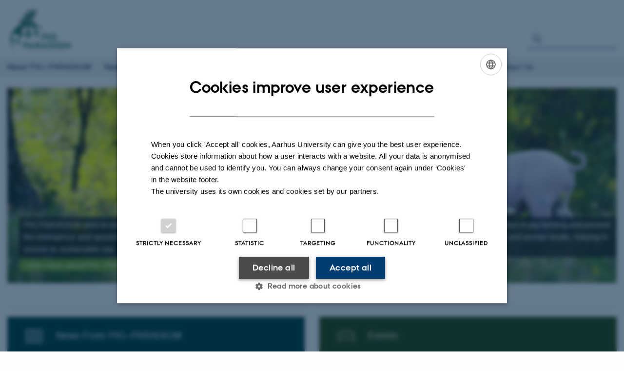

--- FILE ---
content_type: text/html; charset=utf-8
request_url: https://projects.au.dk/pig-paradigm/
body_size: 10807
content:
<!DOCTYPE html>
<html lang="en" class="no-js">
<head>

<meta charset="utf-8">
<!-- 
	This website is powered by TYPO3 - inspiring people to share!
	TYPO3 is a free open source Content Management Framework initially created by Kasper Skaarhoj and licensed under GNU/GPL.
	TYPO3 is copyright 1998-2025 of Kasper Skaarhoj. Extensions are copyright of their respective owners.
	Information and contribution at https://typo3.org/
-->



<title>PIG-PARADIGM, an AMR (antimicrobial resistance) research project</title>
<script>
  var cookieScriptVersion = "202301251347";
  var cookieScriptId = "a8ca7e688df75cd8a6a03fcab6d18143";
</script>
<meta name="DC.Language" scheme="NISOZ39.50" content="en" />
<meta name="DC.Title" content="PIG-PARADIGM, an AMR (antimicrobial resistance) research project" />
<meta name="DC.Description" content="PIG–PARADIGM is an AMR (antimicrobial resistance) research project. An international team is working together to advance the overall understanding of the pig gut microbiome and its interaction with nutrition and the host. By improving intestinal robustness and resilience in developing piglets, PIG–PARADIGM will help reduce the need for antibiotics and decrease the overall spread of antimicrobial resistance worldwide. " />
<meta http-equiv="Last-Modified" content="2025-09-02T11:33:55+02:00" />
<meta name="DC.Date" scheme="ISO8601" content="2025-09-02T11:33:55+02:00" />
<meta name="DC.Contributor" content="732621@au.dk" />
<meta name="DC.Creator" content="6282@au.dk" />
<meta name="DC.Publisher" content="Aarhus University" />
<meta name="DC.Type" content="text/html" />
<meta name="generator" content="TYPO3 CMS" />
<meta name="description" content="PIG–PARADIGM is an AMR (antimicrobial resistance) research project. An international team is working together to advance the overall understanding of the pig gut microbiome and its interaction with nutrition and the host. By improving intestinal robustness and resilience in developing piglets, PIG–PARADIGM will help reduce the need for antibiotics and decrease the overall spread of antimicrobial resistance worldwide. " />
<meta http-equiv="content-language" content="en" />
<meta name="author" content="6282@au.dk" />
<meta name="twitter:card" content="summary" />
<meta name="rating" content="GENERAL" />


<link rel="stylesheet" type="text/css" href="/typo3temp/assets/css/4adea90c81.css?1644313362" media="all">
<link rel="stylesheet" type="text/css" href="https://cdn.au.dk/2016/assets/css/app.css" media="all">
<link rel="stylesheet" type="text/css" href="https://cdn.au.dk/components/umd/all.css" media="all">
<link rel="stylesheet" type="text/css" href="/typo3conf/ext/aufluidpages/Resources/Public/Css/fluid_styled_content.css?1758198381" media="all">
<link rel="stylesheet" type="text/css" href="/typo3conf/ext/au_config/Resources/Public/Css/Powermail/CssDemo.css?1758198380" media="all">
<link rel="stylesheet" type="text/css" href="/typo3conf/ext/au_config/Resources/Public/Css/powermail-overrides.css?1758198380" media="all">
<link rel="stylesheet" type="text/css" href="/typo3conf/ext/au_news/Resources/Public/Css/news-basic.css?1758198382" media="all">
<link rel="stylesheet" type="text/css" href="https://customer.cludo.com/css/511/2151/cludo-search.min.css" media="all">
<link rel="stylesheet" type="text/css" href="//auinstallation28.cs.au.dk/fileadmin/res/2016_helpers/neutral_ny.css" media="all">
<link rel="stylesheet" type="text/css" href="//auinstallation43.cs.au.dk/fileadmin/projects/pig-paradigm/css/Projekter-neutral-design.css" media="all">
<style type="text/css">
/*<![CDATA[*/
<!-- 
/*background-images-163191*/

                    div.au_focus_uid_163191 {
                        background-image:url(/fileadmin/projects/pig-paradigm/Pictures/Pig-Paradigm-GettyImages-1158139222-w1400-h400.png) !important;
                        height: 400px;
                    }
                    div#au_content div.au_focus_uid_163191 ul li, div.au_focus_uid_163191 ul li { 
                        background: rgb(122,181,29) !important; background: rgba(122,181,29,0.75) !important; 
                    }
                
-->
/*]]>*/
</style>

<script src="https://cdn.jsdelivr.net/npm/react@16.13.1/umd/react.production.min.js"></script>
<script src="https://cdn.jsdelivr.net/npm/react-dom@16.13.1/umd/react-dom.production.min.js"></script>
<script src="https://cdn.jsdelivr.net/npm/axios@0.19.2/dist/axios.min.js"></script>
<script src="https://cdn.jsdelivr.net/npm/dom4@2.1.5/build/dom4.js"></script>
<script src="https://cdn.jsdelivr.net/npm/es6-shim@0.35.5/es6-shim.min.js"></script>
<script src="https://cdn.au.dk/2016/assets/js/vendor.js"></script>
<script src="https://cdn.au.dk/2016/assets/js/app.js"></script>
<script src="https://cdn.jsdelivr.net/npm/@aarhus-university/au-designsystem-delphinus@latest/public/projects/typo3/js/app.js"></script>
<script src="/typo3conf/ext/au_news/Resources/Public/JavaScript/Infobox.js?1758198382"></script>
<script src="//auinstallation28.cs.au.dk/fileadmin/res/2016_helpers/neutral.js"></script>


<link rel="alternate" type="application/rss+xml" title="RSS 2.0" href="/pig-paradigm/element/157100/rss.xml" />
		

			<link rel="alternate" type="application/rss+xml" title="RSS 2.0" href="/pig-paradigm/element/157102/rss.xml" />
		
<base href="//projects.au.dk/"><link href="https://cdn.au.dk/favicon.ico" rel="shortcut icon" /><meta content="AU normal contrast" http-equiv="Default-Style" /><meta http-equiv="X-UA-Compatible" content="IE=Edge,chrome=1" /><meta name="viewport" content="width=device-width, initial-scale=1.0"><meta name="si_pid" content="25992">
<script>
    var topWarning = true;
    var topWarningTextDa = '<style type="text/css">@media (max-width: 640px) {.ie-warning a {font-size:0.8em;} .ie-warning h3 {line-height: 1;} } .ie-warning h3 {text-align:center;} .ie-warning a {padding: 0;} .ie-warning a:hover {text-decoration:underline;}</style><h3><a href="https://medarbejdere.au.dk/corona/">Coronavirus: Information til studerende og medarbejdere</a></h3>';
    var topWarningTextEn = '<style type="text/css">@media (max-width: 640px) {.ie-warning a {font-size:0.8em;} .ie-warning h3 {line-height: 1;} } .ie-warning h3 {text-align:center;} .ie-warning a:hover {text-decoration:underline;}</style><h3><a href="https://medarbejdere.au.dk/en/corona/">Coronavirus: Information for students and staff</a></h3>';
    var primaryDanish = false;
</script>
<script>
    var cludoDanishPath = '/da/soegning';
    var cludoEnglishPath = '/site-search';
</script>
<script>var topWarning = false;</script><link rel="image_src" href="//www.au.dk/fileadmin/res/facebookapps/au_standard_logo.jpg" />
<!-- Pingdom hash not set -->
<meta name="pageID" content="25992" /><meta name="languageID" content="0" /><link rel="schema.dc" href="http://purl.org/metadata/dublin_core_elements" />    <link rel="stylesheet" type="text/css" href="https://cdn.jsdelivr.net/npm/@aarhus-university/au-designsystem-delphinus@latest/public/projects/typo3/style.css" media="all">
<link rel="canonical" href="https://projects.au.dk/pig-paradigm"/>

<!-- This site is optimized with the Yoast SEO for TYPO3 plugin - https://yoast.com/typo3-extensions-seo/ -->
<script type="application/ld+json">[{"@context":"https:\/\/www.schema.org","@type":"BreadcrumbList","itemListElement":[{"@type":"ListItem","position":1,"item":{"@id":"https:\/\/auinstallation43.cs.au.dk\/","name":"TYPO3"}},{"@type":"ListItem","position":2,"item":{"@id":"https:\/\/projects.au.dk\/","name":"projects.au.dk"}},{"@type":"ListItem","position":3,"item":{"@id":"https:\/\/projects.au.dk\/default-c93768b6bd","name":"Nye projektsider fra 2022"}},{"@type":"ListItem","position":4,"item":{"@id":"https:\/\/projects.au.dk\/pig-paradigm","name":"PIG\u2013PARADIGM"}}]}];</script>
</head>
<body class="general neutral st layout16 level2">


    



		<header>
    <div class="row section-header">
        <div class="large-10 medium-9 small-12 columns logo">
            <a class="main-logo" href="/pig-paradigm" itemprop="url">
                <object data="https://auinstallation43.cs.au.dk/fileadmin/projects/pig-paradigm/css/pig-paradigm-logo-h96-w136.png" type="image/svg+xml" alt="Aarhus University logo" aria-labelledby="section-header-logo">
                    <p id="section-header-logo">Aarhus University logo</p>
                </object>
            </a>
        </div>
        <div class="large-2 medium-3 columns search">
            <div class="search">
                
<div class="au_searchbox" id="cludo-search-form" role="search">
    <form class="au_searchform">
        <fieldset>
            <input class="au_searchquery" type="search" value="" name="searchrequest" id="cludo-search-form-input" aria-autocomplete="list"
                   aria-haspopup="true" aria-label="Type search criteria" title="Type search criteria" />
            <input class="au_searchbox_button" type="submit" title="Search" value="Search" />
        </fieldset>
    </form>
</div>

            </div>
            <div class="language-selector">
                

    
        
    
        
    
        
    
        
    
        
    
        
    
        
    


            </div>
        </div>
        <nav class="utility-links">

        

        <div id="c44114" class="csc-default csc-frame frame frame-default frame-type-html frame-layout-0 ">
            
            
                



            
            
            

    <ul class="utility resetlist"></ul>



            
                



            
            
                



            
        </div>

    

</nav>
    </div>
    
    <div class="row header-menu">
        <div class="columns medium-12 large-12 small-12 small-order-2">
            <div class="title-bar align-right" data-responsive-toggle="menu" data-hide-for="medium">
                <div class="mobile-nav">
                    <button class="menu-icon" data-toggle></button>
                </div>
            </div>
            
                <nav class="top-bar" id="menu"><div class="top-bar-left"><ul class="vertical medium-horizontal menu resetlist" data-responsive-menu="accordion medium-dropdown" data-hover-delay="300" data-closing-time="60" data-options="autoclose:false; closeOnClick:true; forceFollow:true;" ><li><a href="/pig-paradigm/about" target="_top">About PIG–PARADIGM</a></li><li class="has-submenu"><a href="/pig-paradigm/news-events" target="_top">News &amp; Events</a><ul  class="vertical menu"><li><a href="/pig-paradigm/news-events/news" target="_top">News</a></li><li><a href="/pig-paradigm/news-events/events" target="_top">Events</a></li></ul></li><li class="has-submenu"><a href="/pig-paradigm/research" target="_top">Research</a><ul  class="vertical menu"><li><a href="/pig-paradigm/research/host-pillar" target="_top">Host Pillar</a></li><li><a href="/pig-paradigm/research/nutrition-pillar" target="_top">Nutrition Pillar</a></li><li><a href="/pig-paradigm/research/microbiome-pillar" target="_top">Microbiome Pillar</a></li><li><a href="/pig-paradigm/research/host-pillar/data-pillar" target="_top">Data Integration Pillar</a></li></ul></li><li class="has-submenu"><a href="/pig-paradigm/organization" target="_top">People &amp; Management</a><ul  class="vertical menu"><li><a href="/pig-paradigm/about/the-pig-paradigm-steering-committee" target="_top">PIG-PARADIGM Steering Committee</a></li><li><a href="/pig-paradigm/organization/the-research-team" target="_top">Research Team</a></li><li><a href="/pig-paradigm/organization/scientific-advisory-board" target="_top">Scientific Advisory Board</a></li><li><a href="/pig-paradigm/organization/industry-advisory-board" target="_top">Industry Advisory Board</a></li></ul></li><li><a href="/pig-paradigm/research/publications" target="_top">Publications</a></li><li><a href="/pig-paradigm/news-events/blog" target="_top">Blog</a></li><li class="has-submenu"><a href="/pig-paradigm/resources" target="_top">Resources</a><ul  class="vertical menu"><li><a href="/pig-paradigm/research/one-health-amr/media-kit" target="_top">Media Kit</a></li><li><a href="/pig-paradigm/resources/explainers" target="_top">Explainers</a></li><li><a href="/pig-paradigm/resources/internal-documents" target="_top">Internal Documents</a></li></ul></li><li><a href="/pig-paradigm/contact-us" target="_top">Contact Us</a></li></ul></div></nav>
            
        </div>
    </div>
    <div id="fade"></div>
</header>

	






    <div class="row breadcrumb align-right hide-for-small-only">
        <div class="columns medium-12">
            
        </div>
    </div>
    <div class="row">
        <div class="small-12 large-12 medium-12 columns medium-only-portrait-12 content main" id="au_content">
            <div class="row">
                <div class="large-12 medium-12 medium-only-portrait-12 small-12 columns">
                    
                    
<div id="c163191" class="au_focus_uid_163191 au_focus csc-default">
    <div class="au_focus_content">
        <p>PIG-PARADIGM aims to establish the fundamental knowledge of the pig host-microbiome-nutrition interactome to reduce the need for antibiotics in pig farming and prevent the emergence and spread of antimicrobial resistance (AMR).This will contribute to the long-term effectiveness of antibiotic therapy in human and animal health, helping to ensure its sustainable use.</p><ul> 	<li><a href="https://projects.au.dk/pig-paradigm/about">Learn more about PIG–PARADIGM</a></li> </ul>
        
    </div>
</div>


<div id="c157103" class="csc-default">
    <div class="two row row--2">
        <div class="large-6 medium-6 small-12 column row__item">
            

        

        <div id="c157105" class="csc-default csc-frame frame frame-default frame-type-div frame-layout-0 ">
            
            
                



            
            
            

    <hr class="ce-div" />


            
                



            
            
                



            
        </div>

    


<div id="c163108" class="row neutral-container csc-default  ">
    <div class="large-12 columns">
        <div class="clearfix bg-dark-shared">
            
<div id="c157106" class="csc-default">
    <a href="https://projects.au.dk/pig-paradigm/news-events/news" class="button icon-read bg-dark-shared large left" style="width:;text-align:left">
        News From PIG–PARADIGM
    </a>
</div>


        </div>
    </div>
</div>



        

        <div id="c157107" class="csc-default csc-frame frame frame-default frame-type-div frame-layout-0 ">
            
            
                



            
            
            

    <hr class="ce-div" />


            
                



            
            
                



            
        </div>

    


<div id="c169125" class="row neutral-container csc-default  ">
    <div class="large-12 columns">
        <div class="clearfix bg-light-shared">
            

        

        <div id="c157102" class="csc-default csc-frame frame frame-default frame-type-list frame-layout-0  frame-space-before-small frame-space-after-small">
            
            
                



            
            
                

    



            
            

    
        



<div class="news">
	
	
		
	
	<!--TYPO3SEARCH_end-->
	
			


        
        
        
                <div class="news-list-view"
                    id="news-container-157102">
                    
                            




                                
                                    
  <div class="news-item">
	<a title="New interview: Baris Ozdinc - On a mission to decode the microbial map of the piglet gut" href="/pig-paradigm/news-events/item/artikel/new-interview-baris-ozdinc-on-a-mission-to-decode-the-microbial-map-of-the-piglet-gut">
		

		


		
		<div class="news-item__header">
			<h3>
				<span itemprop="headline">New interview: Baris Ozdinc - On a mission to decode the microbial map of the piglet gut</span>
			</h3>
		</div>


			
		
				
				
			

		
			
					
						
							<img srcset="https://projects.au.dk/fileadmin/_processed_/2/6/csm_1665576262190_c830d6cfa2.jpg 1.5x" class="news-item__image" src="https://projects.au.dk/fileadmin/_processed_/2/6/csm_1665576262190_79f6ec62c7.jpg" width="103" height="123" alt="" />
						
						
						
					
				
		


		
		<div class="news-item__content">

			
			<div class="news-item__teaser-date">
				
				

				
				<span class="news-item__date">
					<time itemprop="datePublished" datetime="2025-11-10">
						10  November 2025
					</time> 
				</span>

				
				
					
					<div class="news-item__teaser">
						
							
									<div itemprop="description"><p>Halfway through his PhD journey at Wageningen University &amp; Research, Barış is on a mission to uncover how tiny organisms influence animal health.</p>
<p>Wor…</p>
									</div>
								
						
					</div>
				
			</div>
		</div>


	</a>
</div>


                                
                                    
  <div class="news-item">
	<a title="New interview: Collaboration, Growth, and New Beginning" href="/pig-paradigm/news-events/item/artikel/new-interview-collaboration-growth-and-new-beginning">
		

		


		
		<div class="news-item__header">
			<h3>
				<span itemprop="headline">New interview: Collaboration, Growth, and New Beginning</span>
			</h3>
		</div>


			
		
				
				
			

		
			
					
						
							<img srcset="https://projects.au.dk/fileadmin/_processed_/2/6/csm_20251028_070353813_iOS_96379e6aee.jpg 1.5x" class="news-item__image" src="https://projects.au.dk/fileadmin/_processed_/2/6/csm_20251028_070353813_iOS_94b0492535.jpg" width="103" height="123" alt="" />
						
						
						
					
				
		


		
		<div class="news-item__content">

			
			<div class="news-item__teaser-date">
				
				

				
				<span class="news-item__date">
					<time itemprop="datePublished" datetime="2025-10-28">
						28  October 2025
					</time> 
				</span>

				
				
					
					<div class="news-item__teaser">
						
							
									<div itemprop="description"><p>🎓 ✨As PIG-PARADIGM’s journey continues, we’re thrilled to see our Early Career Researchers grow and reach new career milestones. Today, we celebrate…</p>
									</div>
								
						
					</div>
				
			</div>
		</div>


	</a>
</div>


                                
                                    
  <div class="news-item">
	<a title="PIG-PARADIGM October Monthly Seminar Recap " href="/pig-paradigm/news-events/item/artikel/pig-paradigm-october-monthly-seminar-recap">
		

		


		
		<div class="news-item__header">
			<h3>
				<span itemprop="headline">PIG-PARADIGM October Monthly Seminar Recap </span>
			</h3>
		</div>


			
		
				
				
			

		
			
					
						
							<img srcset="https://projects.au.dk/fileadmin/_processed_/b/3/csm_Screenshot_2025-10-20_103144_0425d4f554.png 1.5x" class="news-item__image" src="https://projects.au.dk/fileadmin/_processed_/b/3/csm_Screenshot_2025-10-20_103144_c1cc3129c5.png" width="103" height="123" alt="" />
						
						
						
					
				
		


		
		<div class="news-item__content">

			
			<div class="news-item__teaser-date">
				
				

				
				<span class="news-item__date">
					<time itemprop="datePublished" datetime="2025-10-20">
						20  October 2025
					</time> 
				</span>

				
				
					
					<div class="news-item__teaser">
						
							
									<div itemprop="description"><p>In our October Monthly Seminar, hosted by the Host Pillar, we had the pleasure of welcoming Professor Jens Peter Nielsen from the University of…</p>
									</div>
								
						
					</div>
				
			</div>
		</div>


	</a>
</div>


                                
                            


	
	






                        
                    
                        


                    
                </div>
            
    

		

	<!--TYPO3SEARCH_begin-->

</div>

    


            
                



            
            
                



            
        </div>

    


        </div>
    </div>
</div>


        </div>
        <div class="large-6 medium-6 small-12 column last row__item">
            

        

        <div id="c157108" class="csc-default csc-frame frame frame-default frame-type-div frame-layout-0 ">
            
            
                



            
            
            

    <hr class="ce-div" />


            
                



            
            
                



            
        </div>

    


<div id="c163109" class="row neutral-container csc-default  ">
    <div class="large-12 columns">
        <div class="clearfix bg-dark-student">
            
<div id="c157109" class="csc-default">
    <a href="https://projects.au.dk/pig-paradigm/news-events/events" class="button icon-calendar bg-dark-student large left" style="width:;text-align:left">
        Events 
    </a>
</div>


        </div>
    </div>
</div>



        

        <div id="c157110" class="csc-default csc-frame frame frame-default frame-type-div frame-layout-0 ">
            
            
                



            
            
            

    <hr class="ce-div" />


            
                



            
            
                



            
        </div>

    


<div id="c163111" class="row neutral-container csc-default  ">
    <div class="large-12 columns">
        <div class="clearfix bg-light-student">
            

        

        <div id="c157100" class="csc-default csc-frame frame frame-default frame-type-list frame-layout-0 ">
            
            
                



            
            
                

    



            
            

    
        



<div class="news">
	
	
		
	
	<!--TYPO3SEARCH_end-->
	
			


        <div class="no-news-found">
            No events found.
        </div>
    



		

	<!--TYPO3SEARCH_begin-->

</div>

    


            
                



            
            
                



            
        </div>

    


        </div>
    </div>
</div>



        

        <div id="c181390" class="csc-default csc-frame frame frame-default frame-type-div frame-layout-0 ">
            
            
                



            
            
            

    <hr class="ce-div" />


            
                



            
            
                



            
        </div>

    


<div id="c181394" class="csc-default">
    <a href="https://projects.au.dk/pig-paradigm/research" class="button icon-blackboard bg-dark-student large left" style="width:;text-align:left">
        Research Updates
    </a>
</div>


<div id="c189359" class="row neutral-container csc-default  ">
    <div class="large-12 columns">
        <div class="clearfix bg-light-student">
            

        

        <div id="c189360" class="csc-default csc-frame frame frame-default frame-type-menu_pages frame-layout-0 ">
            
            
                



            
            
                

    
        <div class="csc-header">
            

    
            <h2 class="csc-firstHeader ">
                Scientific Publications
            </h2>
        



            



            



        </div>
    



            
            

    
        <ul>
            
                <li>
                    <a href="/pig-paradigm/research/publications" title="Publications">
                        <span>Publications</span>
                    </a>
                </li>
            
        </ul>
    


            
                



            
            
                



            
        </div>

    


        </div>
    </div>
</div>


<div id="c181392" class="row neutral-container csc-default  ">
    <div class="large-12 columns">
        <div class="clearfix bg-light-student">
            

        

        <div id="c211409" class="csc-default csc-frame frame frame-default frame-type-menu_pages frame-layout-0 ">
            
            
                



            
            
                

    
        <div class="csc-header">
            

    
            <h1 class="csc-firstHeader ">
                Microbiome Pillar
            </h1>
        



            



            



        </div>
    



            
            

    
        <ul>
            
                <li>
                    <a href="/pig-paradigm/research/nutrition-pillar/nrt3-nutrition-based-susceptibility-to-diarrhea-in-piglets-1/exploring-the-effects-of-maternal-fiber-intake-on-offspring-gut-health-and-microbiota-1" title="Using in vivo mouse models to investigate the microbiota during the weaning process in piglets.">
                        <span>Using in vivo mouse models to investigate the microbiota during the weaning process in piglets.</span>
                    </a>
                </li>
            
        </ul>
    


            
                



            
            
                



            
        </div>

    



        

        <div id="c181391" class="csc-default csc-frame frame frame-default frame-type-menu_pages frame-layout-0 ">
            
            
                



            
            
                

    
        <div class="csc-header">
            

    
            <h1 class="csc-firstHeader ">
                Nutrition Pillar
            </h1>
        



            



            



        </div>
    



            
            

    
        <ul>
            
                <li>
                    <a href="/pig-paradigm/research/nutrition-pillar/nrt-2/dietary-protein-1" title="Interaction between dietary fiber and the gut mucosa, and susceptibility to post weaning enteric disorders.">
                        <span>Interaction between dietary fiber and the gut mucosa, and susceptibility to post weaning enteric disorders.</span>
                    </a>
                </li>
            
                <li>
                    <a href="/pig-paradigm/research/nutrition-pillar/nrt3-nutrition-based-susceptibility-to-diarrhea-in-piglets-1/exploring-the-effects-of-maternal-fiber-intake-on-offspring-gut-health-and-microbiota" title="Exploring the effects of maternal fiber intake on offspring gut health and microbiota.">
                        <span>Exploring the effects of maternal fiber intake on offspring gut health and microbiota.</span>
                    </a>
                </li>
            
                <li>
                    <a href="/pig-paradigm/research/nutrition-pillar/nrt-4-diet-based-approaches-during-weaning-to-improve-piglet-robustness-and-diarrhea-prevention/bacteriocins" title="Bacteriocins">
                        <span>Bacteriocins</span>
                    </a>
                </li>
            
                <li>
                    <a href="/pig-paradigm/research/nutrition-pillar/nrt-2/dietary-protein" title="The impact of microbial-derived metabolites on gut function in weaned piglets under different levels of dietary protein and a surplus of dietary amino acids.">
                        <span>The impact of microbial-derived metabolites on gut function in weaned piglets under different levels of dietary protein and a surplus of dietary amino acids.</span>
                    </a>
                </li>
            
                <li>
                    <a href="/pig-paradigm/research/nutrition-pillar/nrt-2/supatirada-wongchanla-jane-presentation-slides-2024-asas-midwest-annual-meeting" title="Supatirada Wongchanla (Jane) presentation slides - 2024 ASAS Midwest Annual Meeting &amp; 2024 ASAS-CSAS-WSASAS Annual Meeting">
                        <span>Supatirada Wongchanla (Jane) presentation slides - 2024 ASAS Midwest Annual Meeting &amp; 2024 ASAS-CSAS-WSASAS Annual Meeting</span>
                    </a>
                </li>
            
        </ul>
    


            
                



            
            
                



            
        </div>

    



        

        <div id="c189362" class="csc-default csc-frame frame frame-default frame-type-menu_pages frame-layout-0 ">
            
            
                



            
            
                

    
        <div class="csc-header">
            

    
            <h1 class="csc-firstHeader ">
                Host Pillar
            </h1>
        



            



            



        </div>
    



            
            

    
        <ul>
            
                <li>
                    <a href="/pig-paradigm/research/host-pillar/hrt3-impact-of-microbiome-in-homeostasis-in-the-intestinal-tract/omics-studies-in-the-pig-aimed-at-identifying-microbiome-and-host-factors-of-importance-to-sustainable-breeding-and-intestinal-health-in-pigs-1" title="The role of the microbiota-gut-brain axis in the pathogenesis of post-weaning diarrhea (PWD).">
                        <span>The role of the microbiota-gut-brain axis in the pathogenesis of post-weaning diarrhea (PWD).</span>
                    </a>
                </li>
            
                <li>
                    <a href="/pig-paradigm/research/host-pillar/hrt3-impact-of-microbiome-in-homeostasis-in-the-intestinal-tract/omics-studies-in-the-pig-aimed-at-identifying-microbiome-and-host-factors-of-importance-to-sustainable-breeding-and-intestinal-health-in-pigs" title="Omics studies in the pig aimed at identifying microbiome- and host factors of importance to sustainable breeding and intestinal health in pigs.">
                        <span>Omics studies in the pig aimed at identifying microbiome- and host factors of importance to sustainable breeding and intestinal health in pigs.</span>
                    </a>
                </li>
            
                <li>
                    <a href="/pig-paradigm/research/host-pillar/hrt3-impact-of-microbiome-in-homeostasis-in-the-intestinal-tract/pathological-characterization" title="Pathological characterization">
                        <span>Pathological characterization</span>
                    </a>
                </li>
            
        </ul>
    


            
                



            
            
                



            
        </div>

    


        </div>
    </div>
</div>


        </div>
    </div>
</div>



        

        <div id="c159178" class="csc-default csc-frame frame frame-default frame-type-div frame-layout-0 ">
            
            
                



            
            
            

    <hr class="ce-div" />


            
                



            
            
                



            
        </div>

    



        

        <div id="c188719" class="csc-default csc-frame frame frame-default frame-type-textmedia frame-layout-0 ">
            
            
                



            
            

    
        

    
        <div class="csc-header">
            

    
            <h2 class="csc-firstHeader ">
                Discover PIG-PARADIGM: Research and Vision
            </h2>
        



            



            



        </div>
    



    


            

    <div class="ce-textpic ce-center ce-above">
        
            

    <div class="ce-gallery" data-ce-columns="1" data-ce-images="1">
        
            <div class="ce-outer">
                <div class="ce-inner">
        
        
            <div class="ce-row">
                
                    
                        <div class="ce-column">
                            

        
<figure class="video">
    <div class="video-embed">
        

<iframe data-src="https://www.youtube-nocookie.com/embed/9o0SFWcgWtY?autohide=1&amp;controls=1&amp;enablejsapi=1&amp;origin=https%3A%2F%2Fprojects.au.dk" allowfullscreen data-cookiescript="accepted" data-cookiecategory="functionality" width="1200" height="675" class="video-embed-item" title="Discover PIG-PARADIGM: Research and Vision" allow="fullscreen"></iframe>



    </div>
    
</figure>


    


                        </div>
                    
                
            </div>
        
        
                </div>
            </div>
        
    </div>



        

        
                
            

        
    </div>


            
                



            
            
                



            
        </div>

    


<div id="c189363" class="csc-default">
    <div class="twoone row row--2-1">
        <div class="large-8 medium-8 small-12 column row__item">
            
        </div>
        <div class="large-4 medium-4 small-12 column last row__item">
            
        </div>
    </div>
</div>



        

        <div id="c180446" class="csc-default csc-frame frame frame-default frame-type-div frame-layout-0 ">
            
            
                



            
            
            

    <hr class="ce-div" />


            
                



            
            
                



            
        </div>

    


<div id="c170508" class="csc-default">
    <div class="twoone row row--2-1">
        <div class="large-8 medium-8 small-12 column row__item">
            
        </div>
        <div class="large-4 medium-4 small-12 column last row__item">
            
        </div>
    </div>
</div>


<div id="c163142" class="csc-default">
    <div class="three row row--3">
        <div class="large-4 medium-6 small-12 column row__item">
            

<div id="c169124" class="aubanner csc-default light shared  overlay_partial_33 ">
    <a href="https://projects.au.dk/pig-paradigm/news-events/blog">
        <div class="aubanner-content"> <div class="aubanner-content-overlay"><div class="aubanner-content-text"></div></div></div>
        
                <img src="/fileadmin/_processed_/c/c/csm_pigs-1624914_222f04fabc.jpg" width="2157" height="2592" alt="" />
            
        <div class="aubanner-content-header">
            <div class="aubanner-content-header-pos">
                <h2>PIG–PARADIGM Blog</h2>
                <p>Read PIG-PARADIGM blog posts here</p>
            </div>
        </div>
    </a>
</div>


        </div>
        <div class="large-4 medium-6 small-12 column row__item">
            

<div id="c157118" class="aubanner csc-default light shared  overlay_partial_33 ">
    <a href="https://projects.au.dk/pig-paradigm/research">
        <div class="aubanner-content"> <div class="aubanner-content-overlay"><div class="aubanner-content-text"></div></div></div>
        
                <img src="/fileadmin/_processed_/3/9/csm_piglet-1343241_b3d34f2ed5.jpg" width="1999" height="2400" alt="" />
            
        <div class="aubanner-content-header">
            <div class="aubanner-content-header-pos">
                <h2>Our Research</h2>
                <p>Learn more about PIG–PARADIGM Research Pillars</p>
            </div>
        </div>
    </a>
</div>


        </div>
        <div class="large-4 medium-6 small-12 column end row__item">
            

<div id="c157129" class="aubanner csc-default light shared  overlay_partial_33 ">
    <a href="https://projects.au.dk/pig-paradigm/organization/the-research-team">
        <div class="aubanner-content"> <div class="aubanner-content-overlay"><div class="aubanner-content-text"></div></div></div>
        
                <img src="/fileadmin/_processed_/5/3/csm_scientists-in-lab-with-test-tubes-1965158_16c599bcf9.jpg" width="2673" height="3207" alt="two people in a lab" />
            
        <div class="aubanner-content-header">
            <div class="aubanner-content-header-pos">
                <h2>Meet the Research Team </h2>
                <p>Learn more about Pig-Paradigm research team</p>
            </div>
        </div>
    </a>
</div>


        </div>
    </div>
</div>



        

        <div id="c169123" class="csc-default csc-frame frame frame-default frame-type-div frame-layout-0 ">
            
            
                



            
            
            

    <hr class="ce-div" />


            
                



            
            
                



            
        </div>

    


<div id="c157115" class="csc-default">
    <div class="four row row--4">
        <div class="large-3 medium-6 small-12 column row__item">
            
<div id="c157135" class="aubanner hastext aubanner-2 bg-dark-student  csc-default">
	<a href="https://projects.au.dk/pig-paradigm/contact-us">
		
		<div class="aubanner-content" style="">
			

			
				<h2>Get in touch with PIG-PARADIGM</h2>
			

			
		</div>
	</a>
</div>


        </div>
        <div class="large-3 medium-6 small-12 column row__item">
            
<div id="c158793" class="aubanner hastext aubanner-2 lightgray  csc-default">
	<a href="https://www.youtube.com/@PIG-PARADIGM/videos">
		
		<div class="aubanner-content" style="">
			

			
				<h2>Follow PIG-PARADIGM on YouTube</h2>
			

			
		</div>
	</a>
</div>


        </div>
        <div class="large-3 medium-6 small-12 column row__item">
            
<div id="c160230" class="aubanner hastext aubanner-2 bg-dark-staff  csc-default">
	<a href="https://www.linkedin.com/company/pig-paradigm/">
		
		<div class="aubanner-content" style="">
			

			
				<h2>Follow PIG–PARADIGM on LinkedIn</h2>
			

			
		</div>
	</a>
</div>


        </div>
        <div class="large-3 medium-6 small-12 column last row__item">
            
<div id="c161196" class="aubanner hastext aubanner-2 bg-dark-shared  csc-default">
	<a href="https://twitter.com/pigparadigm">
		
		<div class="aubanner-content" style="">
			

			
				<h2>Follow PIG–PARADIGM on Twitter/X</h2>
			

			
		</div>
	</a>
</div>


        </div>
    </div>
</div>


<div id="c160231" class="csc-default">
    <div class="two row row--2">
        <div class="large-6 medium-6 small-12 column row__item">
            
        </div>
        <div class="large-6 medium-6 small-12 column last row__item">
            
        </div>
    </div>
</div>



        

        <div id="c130492" class="csc-default csc-frame frame frame-default frame-type-html frame-layout-0 ">
            
            
                



            
            
            

    <style type="text/css">
.header-menu .menu-title {
	max-width: calc(100% - 2.5em);
}
</style>


            
                



            
            
                



            
        </div>

    


                </div>
                <div class="column medium-12 small-12">
                    <div class="au_contentauthor">
                        
<div class="au_contentauthor-revised">
    Revised
    02.09.2025
</div>

    -
    <div class="tx-lfcontactauthor-pi1">
        <a href="mailto:xi.song@anivet.au.dk?subject=t3Pageid:25992_t3PageUrl:http://projects.au.dk/pig-paradigm/" >Xi Song</a>
    </div>




                    </div>
                </div>
            </div>
        </div>
    </div>
    <footer>
        
<div id="c157207" class="row neutral-container csc-default  ">
    <div class="large-12 columns">
        <div class="clearfix ">
            

        

        <div id="c157225" class="csc-default csc-frame frame frame-indent-right frame-type-header frame-layout-1  frame-space-before-extra-small frame-space-after-small">
            
            
                



            
            
                

    
        <div class="csc-header">
            

    
            <h1 class="csc-firstHeader ">
                Project Sponsor and Research Institutions
            </h1>
        



            



            



        </div>
    



            
            
            
                



            
            
                



            
        </div>

    



        

        <div id="c157210" class="csc-default csc-frame frame frame-custom-22 frame-type-image frame-layout-0 au_collapsible frame-space-before-medium frame-space-after-medium">
            
            
                



            
            
                

    



            
            

    <div class="ce-image ce-center ce-above">
        

    <div class="ce-gallery" data-ce-columns="6" data-ce-images="6">
        
            <div class="ce-outer">
                <div class="ce-inner">
        
        
            <div class="ce-row">
                
                    
                        <div class="ce-column">
                            

        
<figure class="image csc-textpic">
    
            
                    <a href="/fileadmin/_processed_/5/e/csm_Screenshot_2023-07-04_153109_1f8aa499a3.jpg" class="lightbox" rel="lightbox[157210]">
                        
<div class="csc-textpic-imagewrap csc-textpic-single-image">
    <img class="image-embed-item" src="/fileadmin/_processed_/5/e/csm_Screenshot_2023-07-04_153109_61e95301ff.jpg" width="191" height="63" loading="lazy" alt="" />
</div>


                    </a>
                
        
    
</figure>


    


                        </div>
                    
                
                    
                        <div class="ce-column">
                            

        
<figure class="image csc-textpic">
    
            <a href="https://international.au.dk/">
                
<div class="csc-textpic-imagewrap csc-textpic-single-image">
    <img class="image-embed-item" src="/fileadmin/_processed_/6/b/csm_aarhus_02_4d2cbd07f0.png" width="191" height="58" loading="lazy" alt="" />
</div>


            </a>
        
    
</figure>


    


                        </div>
                    
                
                    
                        <div class="ce-column">
                            

        
<figure class="image csc-textpic">
    
            <a href="https://www.ku.dk/english">
                
<div class="csc-textpic-imagewrap csc-textpic-single-image">
    <img class="image-embed-item" src="/fileadmin/_processed_/e/7/csm_KU_f2e68cf85a.png" width="191" height="71" loading="lazy" alt="" />
</div>


            </a>
        
    
</figure>


    


                        </div>
                    
                
                    
                        <div class="ce-column">
                            

        
<figure class="image csc-textpic">
    
            <a href="https://www.ucdavis.edu/">
                
<div class="csc-textpic-imagewrap csc-textpic-single-image">
    <img class="image-embed-item" src="/fileadmin/_processed_/7/3/csm_UC_Davis_logo_8093c8ab1f.png" width="191" height="49" loading="lazy" alt="" />
</div>


            </a>
        
    
</figure>


    


                        </div>
                    
                
                    
                        <div class="ce-column">
                            

        
<figure class="image csc-textpic">
    
            <a href="https://www.wur.nl/en.htm">
                
<div class="csc-textpic-imagewrap csc-textpic-single-image">
    <img class="image-embed-item" src="/fileadmin/_processed_/b/2/csm_wageningen-university-and-research-wur-vector-logo_dcaf569d34.jpg" width="191" height="65" loading="lazy" alt="" />
</div>


            </a>
        
    
</figure>


    


                        </div>
                    
                
                    
                        <div class="ce-column">
                            

        
<figure class="image csc-textpic">
    
            <a href="https://www.en.aau.dk/">
                
<div class="csc-textpic-imagewrap csc-textpic-single-image">
    <img class="image-embed-item" src="/fileadmin/_processed_/6/a/csm___AAU_LEFT_RGB_UK_82810792ff.png" width="191" height="50" loading="lazy" alt="" />
</div>


            </a>
        
    
</figure>


    


                        </div>
                    
                
            </div>
        
        
                </div>
            </div>
        
    </div>



    </div>


            
                



            
            
                



            
        </div>

    


        </div>
    </div>
</div>


<div id="c108393" class="csc-default">
    
            <div class="row footer universefooter">
                
    <div class="large-3 medium-6 small-12 column">
        
    </div>
    <div class="large-3 medium-6 small-12 column">
        
    </div>
    <div class="large-3 medium-6 small-12 column">
        
    </div>
    <div class="large-3 medium-6 small-12 column last">
        

        

        <div id="c108397" class="csc-default csc-frame frame frame-default frame-type-text frame-layout-0 ">
            
            
                



            
            
                

    



            
            

    <p class="text-right"><a href="https://international.au.dk/about/profile/thisweb/copyright/" target="_self">©</a>&nbsp;—&nbsp;<a href="https://international.au.dk/cookie-policy/" target="_self">Cookies at au.dk</a><br> <a href="https://international.au.dk/about/profile/privacy-policy/" target="_self">Privacy Policy</a><br> <a href="https://au.dk/was" target="_self">Accessibility Statement</a></p>


            
                



            
            
                



            
        </div>

    


    </div>

            </div>
        
</div>

        <div></div>
    




        
        
        <div class="page-id row">25992&nbsp;/ i43</div>
    </footer>

<script src="https://cdn.au.dk/apps/react/findwidget/latest/app.js"></script>
<script src="/typo3conf/ext/powermail/Resources/Public/JavaScript/Libraries/jquery.datetimepicker.min.js?1726555775"></script>
<script src="/typo3conf/ext/powermail/Resources/Public/JavaScript/Libraries/parsley.min.js?1726555775"></script>
<script src="/typo3conf/ext/au_config/Resources/Public/JavaScript/Powermail/Tabs.min.js?1758198380"></script>
<script src="/typo3conf/ext/powermail/Resources/Public/JavaScript/Powermail/Form.min.js?1726555775"></script>
<script>
/*<![CDATA[*/
/*TS_inlineFooter*/
var alertCookies = false;

/*]]>*/
</script>

</body>
</html>

--- FILE ---
content_type: text/css; charset=utf-8
request_url: https://auinstallation28.cs.au.dk/fileadmin/res/2016_helpers/neutral_ny.css
body_size: 1181
content:
body.general.neutral.st .language-selector {
  z-index: 99; }
  body.general.neutral.st .language-selector a {
    color: black !important;
    padding-top: 1rem;
    font-size: 80%; }

body.general.neutral.st h1, body.general.neutral.st h2, body.general.neutral.st h3, body.general.neutral.st h4, body.general.neutral.st p, body.general.neutral.st a {
  font-family: 'Open Sans', sans-serif; }

body.general.neutral.st header {
  height: auto; }
  body.general.neutral.st header a.main-logo object {
    height: auto;
    width: 100%; }
  body.general.neutral.st header a.main-logo img {
    max-height: 65px; }
  body.general.neutral.st header .section-header.row .columns {
    background-color: #e6e6e6; }
  body.general.neutral.st header .top-bar .menu > li > a:hover {
    color: #2b80a4; }

body.general.neutral.st .au_searchform {
  margin-top: 1.3rem; }
  body.general.neutral.st .au_searchform:before {
    color: #687989; }
  body.general.neutral.st .au_searchform #cludo-search-form-input, body.general.neutral.st .au_searchform #tx_googlequery_searchform_ss_q {
    background-color: #fefefe; }

body.general.neutral.st #au_content > .row > .columns > .csc-default:nth-child(-n+5) > .au_focus {
  display: none;
  /*background-size: auto;*/
  }
  body.general.neutral.st #au_content > .row > .columns > .csc-default:nth-child(-n+5) > .au_focus#focusid_0 {
    display: block; }

body.general.neutral.st #au_content .column h1 {
  margin-bottom: 1rem;
  font-size: 1.9rem; }

body.general.neutral.st #au_content .slidernav {
  width: 100%;
  text-align: center;
  margin-top: -6rem;
  margin-bottom: 3.5rem;
  position: relative; }
  body.general.neutral.st #au_content .slidernav > span {
    display: inline-block;
    background: #333;
    height: 15px;
    width: 15px;
    border-radius: 10px;
    margin: 0 5px;
    cursor: pointer;
    box-shadow: 0 0 3px rgba(0, 0, 0, 0.5); }
    body.general.neutral.st #au_content .slidernav > span.active {
      background: #FEFEFE; }

@media screen and (max-width: 39.9375em) {
  body.general.neutral.st header .section-header.row {
    height: 180px; }
  body.general.neutral.st .main-logo {
    margin: 15px 0 0 15px; }
  body.general.neutral.st div.search {
    padding-right: 1.8rem;
    margin-top: 3rem;
    width: 100%;
    right: auto !important; }
  body.general.neutral.st #au_content .au_focus .au_focus_content {
    right: auto;
    width: auto; }
    body.general.neutral.st #au_content .au_focus .au_focus_content h1 {
      font-size: 1.9rem; }
    body.general.neutral.st #au_content .au_focus .au_focus_content p {
      font-size: 1.4rem !important;
      margin-bottom: 2rem; }
  body.general.neutral.st #au_content .au_focus div {
    background: #eeeded; }
  body.general.neutral.st .mobile-nav .menu-icon:after {
    background: #cacaca;
    box-shadow: 0 7px 0 #cacaca, 0 14px 0 #cacaca; }
  body.general.neutral.st .slidernav {
    display: none; }
  body.general.neutral.st .language-selector a {
    margin-right: -3rem; } }
    
@media screen and (max-width: 39.9375em) {
  body:not(.department) div.search #cludo-search-form-input {
    /* border-bottom: 0; */
    border-bottom: 2px solid #687989;
  }
  body.general.neutral.st div.search {
    margin-top: 3.5rem;
  }
  body.general.neutral.st header .section-header.row {
    height: 140px;
  }
  body:not(.department) .mobile-nav {
    top: 135px;
  }
  .header-menu.open li a {
    color: rgb(0, 37, 70);
  }
  
  .left-menu {
	border-bottom: none;
  }
  .au_focus {
	min-height: 190px;
  }}    

  .au_focus {
	background-position: center;
  }

body.general.neutral .neutral-container {
  margin-bottom: 2em; }

body.general.neutral .left-menu li.au_current > a, body.general.neutral .left-menu li.au_current ul a {
  font-family: inherit;
  color: inherit !important; }

body.general.neutral header .top-bar .menu > li > a:after {
  display: none; }

body.general.neutral header .main-logo {
  width: 100%; }

body.general.neutral header .au_searchform #tx_googlequery_searchform_ss_q {
  background: #e9e9e9;
  border-bottom: 0;
  color: #000;
  box-shadow: none; }

body.general.neutral header .header-menu.open li {
  background: #e6e6e6; }

body.general.neutral .au_searchform:before {
  left: .5em; }
body.general.neutral .page-id {
  color: #FFF;
  }

body.general.neutral .page-id:hover {
  color: #06315a;
  }

/*# sourceMappingURL=neutral.css.map */

--- FILE ---
content_type: text/css; charset=utf-8
request_url: https://auinstallation43.cs.au.dk/fileadmin/projects/pig-paradigm/css/Projekter-neutral-design.css
body_size: 131
content:
nav .au_current > a { font-weight: bold; }


header .section-header.row {
  height: initial;
}

body:not(.department) .mobile-nav {
  top: 0;
}

body.general.neutral.st header .section-header.row .columns {
  background-color: #fff;
}


body.general.neutral.st header a.main-logo img {
  max-height: 100px;
  max-width: calc(100% - 3em);
}
.general .main-logo {
  margin: 10px 0 0 0;
}

body.general.neutral.st .au_searchform {
  margin-top: 5.5em;
}




@media screen and (max-width: 39.9375em) {

body.general.neutral.st .main-logo {
  margin: 10px 0 0 5px;
}

.menu-title {
  display: none;
}

.menu-icon::after {
  top: initial;
}

.au_focus {
  min-height: 90px;
}
}

--- FILE ---
content_type: application/javascript; charset=utf-8
request_url: https://auinstallation28.cs.au.dk/fileadmin/res/2016_helpers/neutral.js
body_size: 47
content:
$(function () {
    if ($('body').hasClass('neutral')) {
        var url = $("body header .logo object").attr('data');
        if (url && url.substr(url.length - 3).toLowerCase().match(/^(png|epg|jpg)$/)) { //If an svg is supplied from typo3, ignore
            $("header .logo a.main-logo").html(
                "<img src='" + url + "'/>"
            );
        }
    }
});